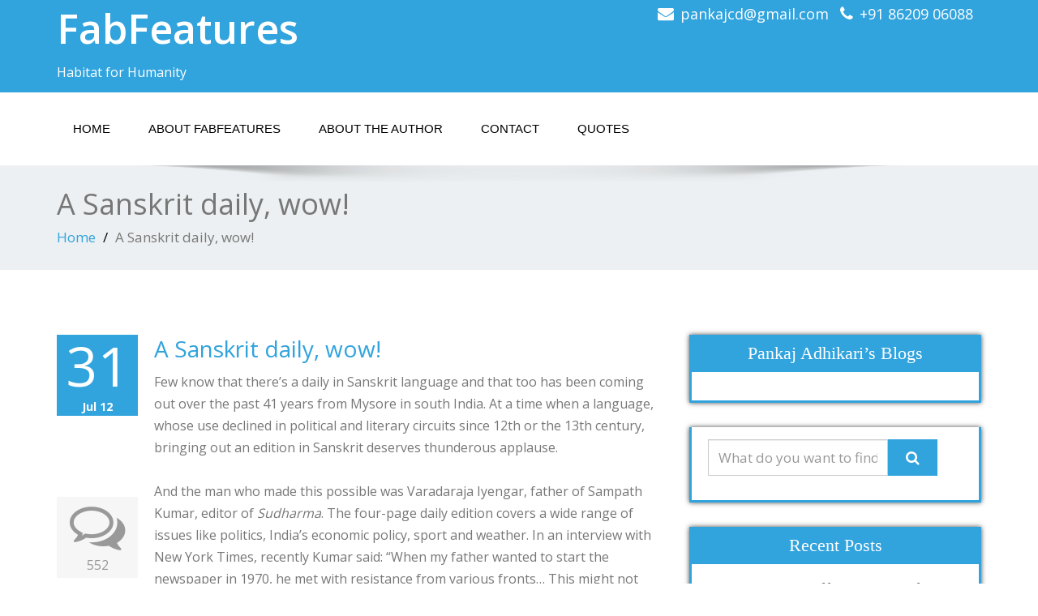

--- FILE ---
content_type: text/html; charset=UTF-8
request_url: https://www.fabfeatures.com/sanskrit-daily
body_size: 10000
content:
<!DOCTYPE html>
 <!--[if lt IE 7]>
    <html class="no-js lt-ie9 lt-ie8 lt-ie7"> <![endif]-->
    <!--[if IE 7]>
    <html class="no-js lt-ie9 lt-ie8"> <![endif]-->
    <!--[if IE 8]>
    <html class="no-js lt-ie9"> <![endif]-->
    <!--[if gt IE 8]><!-->
<html dir="ltr" lang="en" prefix="og: https://ogp.me/ns#"><!--<![endif]-->
<head>
	<meta http-equiv="X-UA-Compatible" content="IE=edge">
    <meta name="viewport" content="width=device-width, initial-scale=1.0">  
    <meta http-equiv="Content-Type" content="text/html" charset="UTF-8" />
	<meta name="generator" content="WordPress 6.8.3"/>
	
	<link rel="stylesheet" href="https://www.fabfeatures.com/wp-content/themes/enigma-premium/style.css" type="text/css" media="screen" />
			
		<style>img:is([sizes="auto" i], [sizes^="auto," i]) { contain-intrinsic-size: 3000px 1500px }</style>
	
		<!-- All in One SEO 4.8.9 - aioseo.com -->
		<title>A newspaper in Sanskrit</title>
	<meta name="description" content="Few know that a Sanskrit daily is being published over the past 41 years from India. At a time when a language, whose use declined since 12th century, bringing out a daily in Sanskrit deserves accolades." />
	<meta name="robots" content="max-image-preview:large" />
	<meta name="author" content="Pankaj Adhikari"/>
	<link rel="canonical" href="https://www.fabfeatures.com/sanskrit-daily" />
	<meta name="generator" content="All in One SEO (AIOSEO) 4.8.9" />

		<!-- Google tag (gtag.js) -->
<script async src="https://www.googletagmanager.com/gtag/js?id=G-BZPE1E5K94"></script>
<script>
  window.dataLayer = window.dataLayer || [];
  function gtag(){dataLayer.push(arguments);}
  gtag('js', new Date());

  gtag('config', 'G-BZPE1E5K94');
</script>
		<meta property="og:locale" content="en_US" />
		<meta property="og:site_name" content="FabFeatures | Habitat for Humanity" />
		<meta property="og:type" content="article" />
		<meta property="og:title" content="A newspaper in Sanskrit" />
		<meta property="og:description" content="Few know that a Sanskrit daily is being published over the past 41 years from India. At a time when a language, whose use declined since 12th century, bringing out a daily in Sanskrit deserves accolades." />
		<meta property="og:url" content="https://www.fabfeatures.com/sanskrit-daily" />
		<meta property="og:image" content="https://www.fabfeatures.com/wp-content/uploads/2023/02/IMG-20230115-WA0062.jpg" />
		<meta property="og:image:secure_url" content="https://www.fabfeatures.com/wp-content/uploads/2023/02/IMG-20230115-WA0062.jpg" />
		<meta property="og:image:width" content="590" />
		<meta property="og:image:height" content="1280" />
		<meta property="article:published_time" content="2012-07-31T15:35:32+00:00" />
		<meta property="article:modified_time" content="2012-08-19T15:30:31+00:00" />
		<script type="application/ld+json" class="aioseo-schema">
			{"@context":"https:\/\/schema.org","@graph":[{"@type":"Article","@id":"https:\/\/www.fabfeatures.com\/sanskrit-daily#article","name":"A newspaper in Sanskrit","headline":"A Sanskrit daily, wow!","author":{"@id":"https:\/\/www.fabfeatures.com\/author\/admin#author"},"publisher":{"@id":"https:\/\/www.fabfeatures.com\/#person"},"datePublished":"2012-07-31T15:35:32+00:00","dateModified":"2012-08-19T15:30:31+00:00","inLanguage":"en","mainEntityOfPage":{"@id":"https:\/\/www.fabfeatures.com\/sanskrit-daily#webpage"},"isPartOf":{"@id":"https:\/\/www.fabfeatures.com\/sanskrit-daily#webpage"},"articleSection":"Uncategorized"},{"@type":"BreadcrumbList","@id":"https:\/\/www.fabfeatures.com\/sanskrit-daily#breadcrumblist","itemListElement":[{"@type":"ListItem","@id":"https:\/\/www.fabfeatures.com#listItem","position":1,"name":"Home","item":"https:\/\/www.fabfeatures.com","nextItem":{"@type":"ListItem","@id":"https:\/\/www.fabfeatures.com\/category\/uncategorized#listItem","name":"Uncategorized"}},{"@type":"ListItem","@id":"https:\/\/www.fabfeatures.com\/category\/uncategorized#listItem","position":2,"name":"Uncategorized","item":"https:\/\/www.fabfeatures.com\/category\/uncategorized","nextItem":{"@type":"ListItem","@id":"https:\/\/www.fabfeatures.com\/sanskrit-daily#listItem","name":"A Sanskrit daily, wow!"},"previousItem":{"@type":"ListItem","@id":"https:\/\/www.fabfeatures.com#listItem","name":"Home"}},{"@type":"ListItem","@id":"https:\/\/www.fabfeatures.com\/sanskrit-daily#listItem","position":3,"name":"A Sanskrit daily, wow!","previousItem":{"@type":"ListItem","@id":"https:\/\/www.fabfeatures.com\/category\/uncategorized#listItem","name":"Uncategorized"}}]},{"@type":"Person","@id":"https:\/\/www.fabfeatures.com\/#person","name":"Pankaj Adhikari"},{"@type":"Person","@id":"https:\/\/www.fabfeatures.com\/author\/admin#author","url":"https:\/\/www.fabfeatures.com\/author\/admin","name":"Pankaj Adhikari"},{"@type":"WebPage","@id":"https:\/\/www.fabfeatures.com\/sanskrit-daily#webpage","url":"https:\/\/www.fabfeatures.com\/sanskrit-daily","name":"A newspaper in Sanskrit","description":"Few know that a Sanskrit daily is being published over the past 41 years from India. At a time when a language, whose use declined since 12th century, bringing out a daily in Sanskrit deserves accolades.","inLanguage":"en","isPartOf":{"@id":"https:\/\/www.fabfeatures.com\/#website"},"breadcrumb":{"@id":"https:\/\/www.fabfeatures.com\/sanskrit-daily#breadcrumblist"},"author":{"@id":"https:\/\/www.fabfeatures.com\/author\/admin#author"},"creator":{"@id":"https:\/\/www.fabfeatures.com\/author\/admin#author"},"datePublished":"2012-07-31T15:35:32+00:00","dateModified":"2012-08-19T15:30:31+00:00"},{"@type":"WebSite","@id":"https:\/\/www.fabfeatures.com\/#website","url":"https:\/\/www.fabfeatures.com\/","name":"FabFeatures","description":"Habitat for Humanity","inLanguage":"en","publisher":{"@id":"https:\/\/www.fabfeatures.com\/#person"}}]}
		</script>
		<!-- All in One SEO -->

<link rel='dns-prefetch' href='//maxcdn.bootstrapcdn.com' />
<link rel='dns-prefetch' href='//fonts.googleapis.com' />
<link rel="alternate" type="application/rss+xml" title="FabFeatures &raquo; Feed" href="https://www.fabfeatures.com/feed" />
<link rel="alternate" type="application/rss+xml" title="FabFeatures &raquo; Comments Feed" href="https://www.fabfeatures.com/comments/feed" />
<link rel="alternate" type="application/rss+xml" title="FabFeatures &raquo; A Sanskrit daily, wow! Comments Feed" href="https://www.fabfeatures.com/sanskrit-daily/feed" />
<script type="text/javascript">
/* <![CDATA[ */
window._wpemojiSettings = {"baseUrl":"https:\/\/s.w.org\/images\/core\/emoji\/16.0.1\/72x72\/","ext":".png","svgUrl":"https:\/\/s.w.org\/images\/core\/emoji\/16.0.1\/svg\/","svgExt":".svg","source":{"concatemoji":"https:\/\/www.fabfeatures.com\/wp-includes\/js\/wp-emoji-release.min.js?ver=6.8.3"}};
/*! This file is auto-generated */
!function(s,n){var o,i,e;function c(e){try{var t={supportTests:e,timestamp:(new Date).valueOf()};sessionStorage.setItem(o,JSON.stringify(t))}catch(e){}}function p(e,t,n){e.clearRect(0,0,e.canvas.width,e.canvas.height),e.fillText(t,0,0);var t=new Uint32Array(e.getImageData(0,0,e.canvas.width,e.canvas.height).data),a=(e.clearRect(0,0,e.canvas.width,e.canvas.height),e.fillText(n,0,0),new Uint32Array(e.getImageData(0,0,e.canvas.width,e.canvas.height).data));return t.every(function(e,t){return e===a[t]})}function u(e,t){e.clearRect(0,0,e.canvas.width,e.canvas.height),e.fillText(t,0,0);for(var n=e.getImageData(16,16,1,1),a=0;a<n.data.length;a++)if(0!==n.data[a])return!1;return!0}function f(e,t,n,a){switch(t){case"flag":return n(e,"\ud83c\udff3\ufe0f\u200d\u26a7\ufe0f","\ud83c\udff3\ufe0f\u200b\u26a7\ufe0f")?!1:!n(e,"\ud83c\udde8\ud83c\uddf6","\ud83c\udde8\u200b\ud83c\uddf6")&&!n(e,"\ud83c\udff4\udb40\udc67\udb40\udc62\udb40\udc65\udb40\udc6e\udb40\udc67\udb40\udc7f","\ud83c\udff4\u200b\udb40\udc67\u200b\udb40\udc62\u200b\udb40\udc65\u200b\udb40\udc6e\u200b\udb40\udc67\u200b\udb40\udc7f");case"emoji":return!a(e,"\ud83e\udedf")}return!1}function g(e,t,n,a){var r="undefined"!=typeof WorkerGlobalScope&&self instanceof WorkerGlobalScope?new OffscreenCanvas(300,150):s.createElement("canvas"),o=r.getContext("2d",{willReadFrequently:!0}),i=(o.textBaseline="top",o.font="600 32px Arial",{});return e.forEach(function(e){i[e]=t(o,e,n,a)}),i}function t(e){var t=s.createElement("script");t.src=e,t.defer=!0,s.head.appendChild(t)}"undefined"!=typeof Promise&&(o="wpEmojiSettingsSupports",i=["flag","emoji"],n.supports={everything:!0,everythingExceptFlag:!0},e=new Promise(function(e){s.addEventListener("DOMContentLoaded",e,{once:!0})}),new Promise(function(t){var n=function(){try{var e=JSON.parse(sessionStorage.getItem(o));if("object"==typeof e&&"number"==typeof e.timestamp&&(new Date).valueOf()<e.timestamp+604800&&"object"==typeof e.supportTests)return e.supportTests}catch(e){}return null}();if(!n){if("undefined"!=typeof Worker&&"undefined"!=typeof OffscreenCanvas&&"undefined"!=typeof URL&&URL.createObjectURL&&"undefined"!=typeof Blob)try{var e="postMessage("+g.toString()+"("+[JSON.stringify(i),f.toString(),p.toString(),u.toString()].join(",")+"));",a=new Blob([e],{type:"text/javascript"}),r=new Worker(URL.createObjectURL(a),{name:"wpTestEmojiSupports"});return void(r.onmessage=function(e){c(n=e.data),r.terminate(),t(n)})}catch(e){}c(n=g(i,f,p,u))}t(n)}).then(function(e){for(var t in e)n.supports[t]=e[t],n.supports.everything=n.supports.everything&&n.supports[t],"flag"!==t&&(n.supports.everythingExceptFlag=n.supports.everythingExceptFlag&&n.supports[t]);n.supports.everythingExceptFlag=n.supports.everythingExceptFlag&&!n.supports.flag,n.DOMReady=!1,n.readyCallback=function(){n.DOMReady=!0}}).then(function(){return e}).then(function(){var e;n.supports.everything||(n.readyCallback(),(e=n.source||{}).concatemoji?t(e.concatemoji):e.wpemoji&&e.twemoji&&(t(e.twemoji),t(e.wpemoji)))}))}((window,document),window._wpemojiSettings);
/* ]]> */
</script>
<style id='wp-emoji-styles-inline-css' type='text/css'>

	img.wp-smiley, img.emoji {
		display: inline !important;
		border: none !important;
		box-shadow: none !important;
		height: 1em !important;
		width: 1em !important;
		margin: 0 0.07em !important;
		vertical-align: -0.1em !important;
		background: none !important;
		padding: 0 !important;
	}
</style>
<link rel='stylesheet' id='wp-block-library-css' href='https://www.fabfeatures.com/wp-includes/css/dist/block-library/style.min.css?ver=6.8.3' type='text/css' media='all' />
<style id='classic-theme-styles-inline-css' type='text/css'>
/*! This file is auto-generated */
.wp-block-button__link{color:#fff;background-color:#32373c;border-radius:9999px;box-shadow:none;text-decoration:none;padding:calc(.667em + 2px) calc(1.333em + 2px);font-size:1.125em}.wp-block-file__button{background:#32373c;color:#fff;text-decoration:none}
</style>
<style id='global-styles-inline-css' type='text/css'>
:root{--wp--preset--aspect-ratio--square: 1;--wp--preset--aspect-ratio--4-3: 4/3;--wp--preset--aspect-ratio--3-4: 3/4;--wp--preset--aspect-ratio--3-2: 3/2;--wp--preset--aspect-ratio--2-3: 2/3;--wp--preset--aspect-ratio--16-9: 16/9;--wp--preset--aspect-ratio--9-16: 9/16;--wp--preset--color--black: #000000;--wp--preset--color--cyan-bluish-gray: #abb8c3;--wp--preset--color--white: #ffffff;--wp--preset--color--pale-pink: #f78da7;--wp--preset--color--vivid-red: #cf2e2e;--wp--preset--color--luminous-vivid-orange: #ff6900;--wp--preset--color--luminous-vivid-amber: #fcb900;--wp--preset--color--light-green-cyan: #7bdcb5;--wp--preset--color--vivid-green-cyan: #00d084;--wp--preset--color--pale-cyan-blue: #8ed1fc;--wp--preset--color--vivid-cyan-blue: #0693e3;--wp--preset--color--vivid-purple: #9b51e0;--wp--preset--gradient--vivid-cyan-blue-to-vivid-purple: linear-gradient(135deg,rgba(6,147,227,1) 0%,rgb(155,81,224) 100%);--wp--preset--gradient--light-green-cyan-to-vivid-green-cyan: linear-gradient(135deg,rgb(122,220,180) 0%,rgb(0,208,130) 100%);--wp--preset--gradient--luminous-vivid-amber-to-luminous-vivid-orange: linear-gradient(135deg,rgba(252,185,0,1) 0%,rgba(255,105,0,1) 100%);--wp--preset--gradient--luminous-vivid-orange-to-vivid-red: linear-gradient(135deg,rgba(255,105,0,1) 0%,rgb(207,46,46) 100%);--wp--preset--gradient--very-light-gray-to-cyan-bluish-gray: linear-gradient(135deg,rgb(238,238,238) 0%,rgb(169,184,195) 100%);--wp--preset--gradient--cool-to-warm-spectrum: linear-gradient(135deg,rgb(74,234,220) 0%,rgb(151,120,209) 20%,rgb(207,42,186) 40%,rgb(238,44,130) 60%,rgb(251,105,98) 80%,rgb(254,248,76) 100%);--wp--preset--gradient--blush-light-purple: linear-gradient(135deg,rgb(255,206,236) 0%,rgb(152,150,240) 100%);--wp--preset--gradient--blush-bordeaux: linear-gradient(135deg,rgb(254,205,165) 0%,rgb(254,45,45) 50%,rgb(107,0,62) 100%);--wp--preset--gradient--luminous-dusk: linear-gradient(135deg,rgb(255,203,112) 0%,rgb(199,81,192) 50%,rgb(65,88,208) 100%);--wp--preset--gradient--pale-ocean: linear-gradient(135deg,rgb(255,245,203) 0%,rgb(182,227,212) 50%,rgb(51,167,181) 100%);--wp--preset--gradient--electric-grass: linear-gradient(135deg,rgb(202,248,128) 0%,rgb(113,206,126) 100%);--wp--preset--gradient--midnight: linear-gradient(135deg,rgb(2,3,129) 0%,rgb(40,116,252) 100%);--wp--preset--font-size--small: 13px;--wp--preset--font-size--medium: 20px;--wp--preset--font-size--large: 36px;--wp--preset--font-size--x-large: 42px;--wp--preset--spacing--20: 0.44rem;--wp--preset--spacing--30: 0.67rem;--wp--preset--spacing--40: 1rem;--wp--preset--spacing--50: 1.5rem;--wp--preset--spacing--60: 2.25rem;--wp--preset--spacing--70: 3.38rem;--wp--preset--spacing--80: 5.06rem;--wp--preset--shadow--natural: 6px 6px 9px rgba(0, 0, 0, 0.2);--wp--preset--shadow--deep: 12px 12px 50px rgba(0, 0, 0, 0.4);--wp--preset--shadow--sharp: 6px 6px 0px rgba(0, 0, 0, 0.2);--wp--preset--shadow--outlined: 6px 6px 0px -3px rgba(255, 255, 255, 1), 6px 6px rgba(0, 0, 0, 1);--wp--preset--shadow--crisp: 6px 6px 0px rgba(0, 0, 0, 1);}:where(.is-layout-flex){gap: 0.5em;}:where(.is-layout-grid){gap: 0.5em;}body .is-layout-flex{display: flex;}.is-layout-flex{flex-wrap: wrap;align-items: center;}.is-layout-flex > :is(*, div){margin: 0;}body .is-layout-grid{display: grid;}.is-layout-grid > :is(*, div){margin: 0;}:where(.wp-block-columns.is-layout-flex){gap: 2em;}:where(.wp-block-columns.is-layout-grid){gap: 2em;}:where(.wp-block-post-template.is-layout-flex){gap: 1.25em;}:where(.wp-block-post-template.is-layout-grid){gap: 1.25em;}.has-black-color{color: var(--wp--preset--color--black) !important;}.has-cyan-bluish-gray-color{color: var(--wp--preset--color--cyan-bluish-gray) !important;}.has-white-color{color: var(--wp--preset--color--white) !important;}.has-pale-pink-color{color: var(--wp--preset--color--pale-pink) !important;}.has-vivid-red-color{color: var(--wp--preset--color--vivid-red) !important;}.has-luminous-vivid-orange-color{color: var(--wp--preset--color--luminous-vivid-orange) !important;}.has-luminous-vivid-amber-color{color: var(--wp--preset--color--luminous-vivid-amber) !important;}.has-light-green-cyan-color{color: var(--wp--preset--color--light-green-cyan) !important;}.has-vivid-green-cyan-color{color: var(--wp--preset--color--vivid-green-cyan) !important;}.has-pale-cyan-blue-color{color: var(--wp--preset--color--pale-cyan-blue) !important;}.has-vivid-cyan-blue-color{color: var(--wp--preset--color--vivid-cyan-blue) !important;}.has-vivid-purple-color{color: var(--wp--preset--color--vivid-purple) !important;}.has-black-background-color{background-color: var(--wp--preset--color--black) !important;}.has-cyan-bluish-gray-background-color{background-color: var(--wp--preset--color--cyan-bluish-gray) !important;}.has-white-background-color{background-color: var(--wp--preset--color--white) !important;}.has-pale-pink-background-color{background-color: var(--wp--preset--color--pale-pink) !important;}.has-vivid-red-background-color{background-color: var(--wp--preset--color--vivid-red) !important;}.has-luminous-vivid-orange-background-color{background-color: var(--wp--preset--color--luminous-vivid-orange) !important;}.has-luminous-vivid-amber-background-color{background-color: var(--wp--preset--color--luminous-vivid-amber) !important;}.has-light-green-cyan-background-color{background-color: var(--wp--preset--color--light-green-cyan) !important;}.has-vivid-green-cyan-background-color{background-color: var(--wp--preset--color--vivid-green-cyan) !important;}.has-pale-cyan-blue-background-color{background-color: var(--wp--preset--color--pale-cyan-blue) !important;}.has-vivid-cyan-blue-background-color{background-color: var(--wp--preset--color--vivid-cyan-blue) !important;}.has-vivid-purple-background-color{background-color: var(--wp--preset--color--vivid-purple) !important;}.has-black-border-color{border-color: var(--wp--preset--color--black) !important;}.has-cyan-bluish-gray-border-color{border-color: var(--wp--preset--color--cyan-bluish-gray) !important;}.has-white-border-color{border-color: var(--wp--preset--color--white) !important;}.has-pale-pink-border-color{border-color: var(--wp--preset--color--pale-pink) !important;}.has-vivid-red-border-color{border-color: var(--wp--preset--color--vivid-red) !important;}.has-luminous-vivid-orange-border-color{border-color: var(--wp--preset--color--luminous-vivid-orange) !important;}.has-luminous-vivid-amber-border-color{border-color: var(--wp--preset--color--luminous-vivid-amber) !important;}.has-light-green-cyan-border-color{border-color: var(--wp--preset--color--light-green-cyan) !important;}.has-vivid-green-cyan-border-color{border-color: var(--wp--preset--color--vivid-green-cyan) !important;}.has-pale-cyan-blue-border-color{border-color: var(--wp--preset--color--pale-cyan-blue) !important;}.has-vivid-cyan-blue-border-color{border-color: var(--wp--preset--color--vivid-cyan-blue) !important;}.has-vivid-purple-border-color{border-color: var(--wp--preset--color--vivid-purple) !important;}.has-vivid-cyan-blue-to-vivid-purple-gradient-background{background: var(--wp--preset--gradient--vivid-cyan-blue-to-vivid-purple) !important;}.has-light-green-cyan-to-vivid-green-cyan-gradient-background{background: var(--wp--preset--gradient--light-green-cyan-to-vivid-green-cyan) !important;}.has-luminous-vivid-amber-to-luminous-vivid-orange-gradient-background{background: var(--wp--preset--gradient--luminous-vivid-amber-to-luminous-vivid-orange) !important;}.has-luminous-vivid-orange-to-vivid-red-gradient-background{background: var(--wp--preset--gradient--luminous-vivid-orange-to-vivid-red) !important;}.has-very-light-gray-to-cyan-bluish-gray-gradient-background{background: var(--wp--preset--gradient--very-light-gray-to-cyan-bluish-gray) !important;}.has-cool-to-warm-spectrum-gradient-background{background: var(--wp--preset--gradient--cool-to-warm-spectrum) !important;}.has-blush-light-purple-gradient-background{background: var(--wp--preset--gradient--blush-light-purple) !important;}.has-blush-bordeaux-gradient-background{background: var(--wp--preset--gradient--blush-bordeaux) !important;}.has-luminous-dusk-gradient-background{background: var(--wp--preset--gradient--luminous-dusk) !important;}.has-pale-ocean-gradient-background{background: var(--wp--preset--gradient--pale-ocean) !important;}.has-electric-grass-gradient-background{background: var(--wp--preset--gradient--electric-grass) !important;}.has-midnight-gradient-background{background: var(--wp--preset--gradient--midnight) !important;}.has-small-font-size{font-size: var(--wp--preset--font-size--small) !important;}.has-medium-font-size{font-size: var(--wp--preset--font-size--medium) !important;}.has-large-font-size{font-size: var(--wp--preset--font-size--large) !important;}.has-x-large-font-size{font-size: var(--wp--preset--font-size--x-large) !important;}
:where(.wp-block-post-template.is-layout-flex){gap: 1.25em;}:where(.wp-block-post-template.is-layout-grid){gap: 1.25em;}
:where(.wp-block-columns.is-layout-flex){gap: 2em;}:where(.wp-block-columns.is-layout-grid){gap: 2em;}
:root :where(.wp-block-pullquote){font-size: 1.5em;line-height: 1.6;}
</style>
<link rel='stylesheet' id='bootstrap-css' href='https://www.fabfeatures.com/wp-content/themes/enigma-premium/css/bootstrap.css?ver=6.8.3' type='text/css' media='all' />
<link rel='stylesheet' id='color-css-css' href='https://www.fabfeatures.com/wp-content/themes/enigma-premium/css/default.css?ver=6.8.3' type='text/css' media='all' />
<link rel='stylesheet' id='enigma-theme-css' href='https://www.fabfeatures.com/wp-content/themes/enigma-premium/css/enigma-theme.css?ver=6.8.3' type='text/css' media='all' />
<link rel='stylesheet' id='layout-responsive-css' href='https://www.fabfeatures.com/wp-content/themes/enigma-premium/css/switcher/layout-responsive.css?ver=6.8.3' type='text/css' media='all' />
<link rel='stylesheet' id='media-responsive-css' href='https://www.fabfeatures.com/wp-content/themes/enigma-premium/css/media-responsive.css?ver=6.8.3' type='text/css' media='all' />
<link rel='stylesheet' id='animations-css' href='https://www.fabfeatures.com/wp-content/themes/enigma-premium/css/animations.css?ver=6.8.3' type='text/css' media='all' />
<link rel='stylesheet' id='theme-animtae-css' href='https://www.fabfeatures.com/wp-content/themes/enigma-premium/css/theme-animtae.css?ver=6.8.3' type='text/css' media='all' />
<link rel='stylesheet' id='font-awesome-css' href='//maxcdn.bootstrapcdn.com/font-awesome/4.2.0/css/font-awesome.min.css?ver=6.8.3' type='text/css' media='all' />
<link rel='stylesheet' id='OpenSansRegular-css' href='//fonts.googleapis.com/css?family=Open+Sans&#038;ver=6.8.3' type='text/css' media='all' />
<link rel='stylesheet' id='OpenSansBold-css' href='//fonts.googleapis.com/css?family=Open+Sans%3A700&#038;ver=6.8.3' type='text/css' media='all' />
<link rel='stylesheet' id='OpenSansSemiBold-css' href='//fonts.googleapis.com/css?family=Open+Sans%3A600&#038;ver=6.8.3' type='text/css' media='all' />
<link rel='stylesheet' id='RobotoRegular-css' href='//fonts.googleapis.com/css?family=Roboto&#038;ver=6.8.3' type='text/css' media='all' />
<link rel='stylesheet' id='RobotoBold-css' href='//fonts.googleapis.com/css?family=Roboto%3A700&#038;ver=6.8.3' type='text/css' media='all' />
<link rel='stylesheet' id='RalewaySemiBold-css' href='//fonts.googleapis.com/css?family=Raleway%3A600&#038;ver=6.8.3' type='text/css' media='all' />
<link rel='stylesheet' id='Courgette-css' href='//fonts.googleapis.com/css?family=Courgette&#038;ver=6.8.3' type='text/css' media='all' />
<link rel='stylesheet' id='photobox-css' href='https://www.fabfeatures.com/wp-content/themes/enigma-premium/photobox/photobox.css?ver=6.8.3' type='text/css' media='all' />
<script type="text/javascript" src="https://www.fabfeatures.com/wp-includes/js/jquery/jquery.min.js?ver=3.7.1" id="jquery-core-js"></script>
<script type="text/javascript" src="https://www.fabfeatures.com/wp-includes/js/jquery/jquery-migrate.min.js?ver=3.4.1" id="jquery-migrate-js"></script>
<script type="text/javascript" src="https://www.fabfeatures.com/wp-content/themes/enigma-premium/js/menu.js?ver=6.8.3" id="menu-js"></script>
<script type="text/javascript" src="https://www.fabfeatures.com/wp-content/themes/enigma-premium/js/bootstrap.min.js?ver=6.8.3" id="bootstrap-min-js-js"></script>
<script type="text/javascript" src="https://www.fabfeatures.com/wp-content/themes/enigma-premium/js/enigma_theme_script.js?ver=6.8.3" id="enigma-theme-script-js"></script>
<script type="text/javascript" src="https://www.fabfeatures.com/wp-content/themes/enigma-premium/js/carouFredSel-6.2.1/jquery.carouFredSel-6.2.1.js?ver=6.8.3" id="jquery.carouFredSel-js"></script>
<script type="text/javascript" src="https://www.fabfeatures.com/wp-content/themes/enigma-premium/photobox/jquery.photobox.js?ver=6.8.3" id="photobox-js-js"></script>
<link rel="https://api.w.org/" href="https://www.fabfeatures.com/wp-json/" /><link rel="alternate" title="JSON" type="application/json" href="https://www.fabfeatures.com/wp-json/wp/v2/posts/323" /><link rel="EditURI" type="application/rsd+xml" title="RSD" href="https://www.fabfeatures.com/xmlrpc.php?rsd" />
<meta name="generator" content="WordPress 6.8.3" />
<link rel='shortlink' href='https://www.fabfeatures.com/?p=323' />
<link rel="alternate" title="oEmbed (JSON)" type="application/json+oembed" href="https://www.fabfeatures.com/wp-json/oembed/1.0/embed?url=https%3A%2F%2Fwww.fabfeatures.com%2Fsanskrit-daily" />
<link rel="alternate" title="oEmbed (XML)" type="text/xml+oembed" href="https://www.fabfeatures.com/wp-json/oembed/1.0/embed?url=https%3A%2F%2Fwww.fabfeatures.com%2Fsanskrit-daily&#038;format=xml" />
</head>
<body class="wp-singular post-template-default single single-post postid-323 single-format-standard wp-theme-enigma-premium wide" style='background-image: url("https://www.fabfeatures.com/wp-content/themes/enigma-premium/images/bg-patterns/bg_img1.png");'>
<div id="wrapper"  >
	<!-- Header Section -->
	<div class="header_section" >
		<div class="container" >
			<!-- Logo & Contact Info -->
			<div class="row ">
				<div class="col-md-6 col-sm-12">					
					<div claSS="logo">						
						<a href="https://www.fabfeatures.com/" title="FabFeatures" rel="home">
						FabFeatures						</a>
						<p>Habitat for Humanity</p>
					</div>
				</div>				
				<div class="col-md-6 col-sm-12">					
					<ul class="head-contact-info">
											<li><i class="fa fa-envelope"></i>pankajcd@gmail.com</li>
											<li><i class="fa fa-phone"></i>+91 86209 06088</li>
											</ul>					
									</div>				
			</div>
			<!-- /Logo & Contact Info -->
		</div>	
	</div>	
	<!-- /Header Section -->
	<!-- Navigation  menus -->
	<div class="navigation_menu "  data-spy="affix" data-offset-top="95" id="enigma_nav_top">
		<span id="header_shadow"></span>
		<div class="container navbar-container" >
			<nav class="navbar navbar-default " role="navigation">
				<div class="navbar-header">
					<button type="button" class="navbar-toggle" data-toggle="collapse" data-target="#menu">
					  <span class="sr-only">Toggle navigation</span>					 
					  <span class="icon-bar"></span>
					  <span class="icon-bar"></span>
					  <span class="icon-bar"></span>
					</button>
				</div>
				<div id="menu" class="collapse navbar-collapse ">	
				<div class=""><ul class="nav navbar-nav"><li ><a href="https://www.fabfeatures.com/" title="Home">Home</a></li><li class="page_item page-item-9"><a href="https://www.fabfeatures.com/about-fabfeatures">About Fabfeatures</a></li><li class="page_item page-item-2"><a href="https://www.fabfeatures.com/pankaj-adhikari-profile">About the Author</a></li><li class="page_item page-item-7"><a href="https://www.fabfeatures.com/contact-pankaj-adhikari">Contact</a></li><li class="page_item page-item-2081"><a href="https://www.fabfeatures.com/quotes">Quotes</a></li></ul></div>
				
				</div>		
			</nav>
		</div>
	</div>
	<!-- /Navigation  menus --><div class="enigma_header_breadcrum_title">	
	<div class="container">
		<div class="row">
			<div class="col-md-12">
				<h1>A Sanskrit daily, wow!</h1>
				<!-- BreadCrumb -->
                <ul class="breadcrumb"><li><a href="https://www.fabfeatures.com">Home</a></li> <li>A Sanskrit daily, wow!</li></ul>                <!-- BreadCrumb -->
			</div>
		</div>
	</div>	
</div><div class="container">	
	<div class="row enigma_blog_wrapper">
	<div class="col-md-8">	
				
		<div id="post-323" class="enigma_blog_full post-323 post type-post status-publish format-standard hentry category-uncategorized" >
		<ul class=blog-date-left>
		<li class="enigma_post_date"><span class="date">31</span><h6>Jul  12</h6></li>
		<li class="enigma_post_author"></li>
		<li class="enigma_blog_comment"><i class="fa fa-comments-o"></i><h6><a href="https://www.fabfeatures.com/sanskrit-daily#comments">552</a></h6></li>
	</ul>
	<div class="post-content-wrap">
				<div class="enigma_fuul_blog_detail_padding">
		<h2><a href="https://www.fabfeatures.com/sanskrit-daily">A Sanskrit daily, wow!</a></h2>
				<p>Few know that there’s a daily in Sanskrit language and that too has been coming out over the past 41 years from Mysore in south India. At a time when a language, whose use declined in political and literary circuits since 12th or the 13th century, bringing out an edition in Sanskrit deserves thunderous applause.<br />
<span id="more-323"></span><br />
And the man who made this possible was Varadaraja Iyengar, father of Sampath Kumar, editor of <em>Sudharma</em>. The four-page daily edition covers a wide range of issues like politics, India’s economic policy, sport and weather. In an interview with New York Times, recently Kumar said: “When my father wanted to start the newspaper in 1970, he met with resistance from various fronts…  This might not pay, but it is something I have devoted my life to.” In a materialistic and consumer-driven age, where nothing else matters except money, such is his unwavering commitment and dogged devotion.<br />
Wow!<br />
Who reads Sanskrit these days? “Well, we bring out 2,000 copies a day, which go to Sanskrit scholars and students across India and abroad,” says Kumar.<br />
Iyengar, who died in 1990, believed that Sanskrit was dying because it failed to adapt to the changing times. Kumar and his editorial team have adapted the language to express the ideas of modern India: what is happening in the elections, change of governments etc. New words to express new ideas like train, bus, police and democracy have been introduced.<br />
Kumar takes around five hours a day to edit the paper. He also translates news from other newspapers and tries to source articles from Sanskrit scholars from across the world. His wife Jayalakshmi, who was a student of Sanskrit, is the only other permanent staff.<br />
The newspaper barely breaks even on most days, with revenue coming mainly from subscribers — Indian subscribers pay Rs 400 ($7.20) a year, while overseas subscribers pay $50 and donations, given largely by Sanskrit scholars. Sometimes the paper is solely funded by the Kumars, who bring out the paper from the basement of their home in Mysore.<br />
The paper has begun a free online edition that can be accessed without a registration. (http://sudharma.epapertoday.com/)<br />
Like Greek and Latin, Sanskrit belongs to the category of oldest language. It is an essential tool for anyone who wishes to understand India’s rich and varied history.<br />
The Kumars deserve kudos for carrying out this awesome task.</p>
			
		</div>
	</div>
</div>			
<div class="push-right">
<hr class="blog-sep header-sep">
</div>	         	</div>
	<div class="col-md-4 enigma-sidebar">
	<div class="enigma_sidebar_widget"><div class="enigma_sidebar_widget_title"><h2>Pankaj Adhikari&#8217;s Blogs</h2></div>			<div class="textwidget"></div>
		</div><div class="enigma_sidebar_widget"><div class="input-group">
	 <form method="post" id="searchform" action="https://www.fabfeatures.com/"> 	
		<input type="text" class="form-control"  name="s" id="s" placeholder="What do you want to find?" />
		<span class="input-group-btn">
		<button class="btn btn-search" type="submit"><i class="fa fa-search"></i></button>
		</span>
	 </form> 
</div></div>
		<div class="enigma_sidebar_widget">
		<div class="enigma_sidebar_widget_title"><h2>Recent Posts</h2></div>
		<ul>
											<li>
					<a href="https://www.fabfeatures.com/trumps-tariffs-trigger-a-shift-toward-multipolar-world">Trump’s tariffs trigger a shift toward multipolar world</a>
									</li>
											<li>
					<a href="https://www.fabfeatures.com/when-will-israel-stop-killing-journalists">Stop killing journalists, Mr Netanyahu</a>
									</li>
											<li>
					<a href="https://www.fabfeatures.com/jfks-profiles-in-courage-time-for-all-americans-to-re-read-the-book">JFK’s &#8216;Profiles in Courage&#8217;: Time for all Americans to re-read the book</a>
									</li>
											<li>
					<a href="https://www.fabfeatures.com/the-good-samaritan">The Good Samaritan</a>
									</li>
											<li>
					<a href="https://www.fabfeatures.com/trumps-second-innings-beginning-of-a-devastating-impact-on-planet-and-people">Trump’s second innings: Beginning of a devastating impact on planet and people</a>
									</li>
					</ul>

		</div><div class="enigma_sidebar_widget"><div class="enigma_sidebar_widget_title"><h2>Archives</h2></div>
			<ul>
					<li><a href='https://www.fabfeatures.com/2025/09'>September 2025</a></li>
	<li><a href='https://www.fabfeatures.com/2025/08'>August 2025</a></li>
	<li><a href='https://www.fabfeatures.com/2025/07'>July 2025</a></li>
	<li><a href='https://www.fabfeatures.com/2025/01'>January 2025</a></li>
	<li><a href='https://www.fabfeatures.com/2024/11'>November 2024</a></li>
	<li><a href='https://www.fabfeatures.com/2024/07'>July 2024</a></li>
	<li><a href='https://www.fabfeatures.com/2023/08'>August 2023</a></li>
	<li><a href='https://www.fabfeatures.com/2023/06'>June 2023</a></li>
	<li><a href='https://www.fabfeatures.com/2023/05'>May 2023</a></li>
	<li><a href='https://www.fabfeatures.com/2023/04'>April 2023</a></li>
	<li><a href='https://www.fabfeatures.com/2023/03'>March 2023</a></li>
	<li><a href='https://www.fabfeatures.com/2023/02'>February 2023</a></li>
	<li><a href='https://www.fabfeatures.com/2023/01'>January 2023</a></li>
	<li><a href='https://www.fabfeatures.com/2022/12'>December 2022</a></li>
	<li><a href='https://www.fabfeatures.com/2022/11'>November 2022</a></li>
	<li><a href='https://www.fabfeatures.com/2022/10'>October 2022</a></li>
	<li><a href='https://www.fabfeatures.com/2022/08'>August 2022</a></li>
	<li><a href='https://www.fabfeatures.com/2021/07'>July 2021</a></li>
	<li><a href='https://www.fabfeatures.com/2020/08'>August 2020</a></li>
	<li><a href='https://www.fabfeatures.com/2020/05'>May 2020</a></li>
	<li><a href='https://www.fabfeatures.com/2020/04'>April 2020</a></li>
	<li><a href='https://www.fabfeatures.com/2019/04'>April 2019</a></li>
	<li><a href='https://www.fabfeatures.com/2019/02'>February 2019</a></li>
	<li><a href='https://www.fabfeatures.com/2019/01'>January 2019</a></li>
	<li><a href='https://www.fabfeatures.com/2018/12'>December 2018</a></li>
	<li><a href='https://www.fabfeatures.com/2018/11'>November 2018</a></li>
	<li><a href='https://www.fabfeatures.com/2018/09'>September 2018</a></li>
	<li><a href='https://www.fabfeatures.com/2018/07'>July 2018</a></li>
	<li><a href='https://www.fabfeatures.com/2018/06'>June 2018</a></li>
	<li><a href='https://www.fabfeatures.com/2018/03'>March 2018</a></li>
	<li><a href='https://www.fabfeatures.com/2017/12'>December 2017</a></li>
	<li><a href='https://www.fabfeatures.com/2017/11'>November 2017</a></li>
	<li><a href='https://www.fabfeatures.com/2017/10'>October 2017</a></li>
	<li><a href='https://www.fabfeatures.com/2017/09'>September 2017</a></li>
	<li><a href='https://www.fabfeatures.com/2017/07'>July 2017</a></li>
	<li><a href='https://www.fabfeatures.com/2017/05'>May 2017</a></li>
	<li><a href='https://www.fabfeatures.com/2017/04'>April 2017</a></li>
	<li><a href='https://www.fabfeatures.com/2017/03'>March 2017</a></li>
	<li><a href='https://www.fabfeatures.com/2016/11'>November 2016</a></li>
	<li><a href='https://www.fabfeatures.com/2016/09'>September 2016</a></li>
	<li><a href='https://www.fabfeatures.com/2016/05'>May 2016</a></li>
	<li><a href='https://www.fabfeatures.com/2016/04'>April 2016</a></li>
	<li><a href='https://www.fabfeatures.com/2016/03'>March 2016</a></li>
	<li><a href='https://www.fabfeatures.com/2016/02'>February 2016</a></li>
	<li><a href='https://www.fabfeatures.com/2016/01'>January 2016</a></li>
	<li><a href='https://www.fabfeatures.com/2015/12'>December 2015</a></li>
	<li><a href='https://www.fabfeatures.com/2015/11'>November 2015</a></li>
	<li><a href='https://www.fabfeatures.com/2015/10'>October 2015</a></li>
	<li><a href='https://www.fabfeatures.com/2015/09'>September 2015</a></li>
	<li><a href='https://www.fabfeatures.com/2015/08'>August 2015</a></li>
	<li><a href='https://www.fabfeatures.com/2015/07'>July 2015</a></li>
	<li><a href='https://www.fabfeatures.com/2015/06'>June 2015</a></li>
	<li><a href='https://www.fabfeatures.com/2015/04'>April 2015</a></li>
	<li><a href='https://www.fabfeatures.com/2015/03'>March 2015</a></li>
	<li><a href='https://www.fabfeatures.com/2015/02'>February 2015</a></li>
	<li><a href='https://www.fabfeatures.com/2015/01'>January 2015</a></li>
	<li><a href='https://www.fabfeatures.com/2014/12'>December 2014</a></li>
	<li><a href='https://www.fabfeatures.com/2014/11'>November 2014</a></li>
	<li><a href='https://www.fabfeatures.com/2014/10'>October 2014</a></li>
	<li><a href='https://www.fabfeatures.com/2014/09'>September 2014</a></li>
	<li><a href='https://www.fabfeatures.com/2014/08'>August 2014</a></li>
	<li><a href='https://www.fabfeatures.com/2014/07'>July 2014</a></li>
	<li><a href='https://www.fabfeatures.com/2014/02'>February 2014</a></li>
	<li><a href='https://www.fabfeatures.com/2013/09'>September 2013</a></li>
	<li><a href='https://www.fabfeatures.com/2013/07'>July 2013</a></li>
	<li><a href='https://www.fabfeatures.com/2013/06'>June 2013</a></li>
	<li><a href='https://www.fabfeatures.com/2013/05'>May 2013</a></li>
	<li><a href='https://www.fabfeatures.com/2013/01'>January 2013</a></li>
	<li><a href='https://www.fabfeatures.com/2012/12'>December 2012</a></li>
	<li><a href='https://www.fabfeatures.com/2012/11'>November 2012</a></li>
	<li><a href='https://www.fabfeatures.com/2012/10'>October 2012</a></li>
	<li><a href='https://www.fabfeatures.com/2012/09'>September 2012</a></li>
	<li><a href='https://www.fabfeatures.com/2012/08'>August 2012</a></li>
	<li><a href='https://www.fabfeatures.com/2012/07'>July 2012</a></li>
	<li><a href='https://www.fabfeatures.com/2012/06'>June 2012</a></li>
			</ul>

			</div><div class="enigma_sidebar_widget"><div class="enigma_sidebar_widget_title"><h2>Categories</h2></div>
			<ul>
					<li class="cat-item cat-item-20"><a href="https://www.fabfeatures.com/category/books">Books</a>
</li>
	<li class="cat-item cat-item-18"><a href="https://www.fabfeatures.com/category/creative-personality">creative personality</a>
</li>
	<li class="cat-item cat-item-19"><a href="https://www.fabfeatures.com/category/cultural-landmark">Cultural landmark</a>
</li>
	<li class="cat-item cat-item-14"><a href="https://www.fabfeatures.com/category/festivals">Festivals</a>
</li>
	<li class="cat-item cat-item-21"><a href="https://www.fabfeatures.com/category/foodrestaurant">Food/restaurant</a>
</li>
	<li class="cat-item cat-item-7"><a href="https://www.fabfeatures.com/category/great-journalist">Great journalist</a>
</li>
	<li class="cat-item cat-item-6"><a href="https://www.fabfeatures.com/category/interview-with-personalities">Interview with Personalities</a>
</li>
	<li class="cat-item cat-item-11"><a href="https://www.fabfeatures.com/category/literarycreative-personality">Literary/creative personality</a>
</li>
	<li class="cat-item cat-item-15"><a href="https://www.fabfeatures.com/category/media">Media</a>
</li>
	<li class="cat-item cat-item-5"><a href="https://www.fabfeatures.com/category/personalities">Personalities</a>
</li>
	<li class="cat-item cat-item-9"><a href="https://www.fabfeatures.com/category/personality">Personality</a>
</li>
	<li class="cat-item cat-item-12"><a href="https://www.fabfeatures.com/category/political-issues">Political issues</a>
</li>
	<li class="cat-item cat-item-143"><a href="https://www.fabfeatures.com/category/social-issue">social issue</a>
</li>
	<li class="cat-item cat-item-10"><a href="https://www.fabfeatures.com/category/social-worker">social worker</a>
</li>
	<li class="cat-item cat-item-13"><a href="https://www.fabfeatures.com/category/socialpolitical-issues">Social/Political issues</a>
</li>
	<li class="cat-item cat-item-23"><a href="https://www.fabfeatures.com/category/sport">sport</a>
</li>
	<li class="cat-item cat-item-8"><a href="https://www.fabfeatures.com/category/travel">Travel</a>
</li>
	<li class="cat-item cat-item-1"><a href="https://www.fabfeatures.com/category/uncategorized">Uncategorized</a>
</li>
	<li class="cat-item cat-item-17"><a href="https://www.fabfeatures.com/category/us-issues">US Issues</a>
</li>
			</ul>

			</div>			
		</div>	
	</div> <!-- row div end here -->	
</div><!-- container div end here -->
<!-- enigma Callout Section -->
<!-- enigma Callout Section -->
<div class="enigma_callout_area">
		<div class="container">
		<div class="row">
						<div class="col-md-9">
				<p><i class="fa fa-thumbs-up"></i>Thanks for stopping by.</p>
			</div>
						
						<div class="col-md-3">
				<a href="" class="enigma_callout_btn"  >MORE FEATURES </a>
			</div>
					</div>		
	</div>
	<div class="enigma_callout_shadow"></div>
</div>
<!-- /enigma Callout Section -->
<!-- Footer Widget Secton -->
<div class="enigma_footer_widget_area">	
	<div class="container">
		<div class="row">
		<div class="col-md-3 col-sm-6 enigma_footer_widget_column"><h3 class="enigma_footer_widget_title">Recent Posts<div id="" class="enigma-footer-separator"></div></h3>		
							
					
					<div class="media enigma_recent_widget_post">                     
							                        <div class="media-body">
							<h3><a href="https://www.fabfeatures.com/trumps-tariffs-trigger-a-shift-toward-multipolar-world"> Trump’s tariffs trigger a shift toward multipolar world</a></h3>
							<span class="enigma_recent_widget_post_date">September 15, 2025</span>
						</div>
					</div>
						
					<div class="media enigma_recent_widget_post">                     
							                        <div class="media-body">
							<h3><a href="https://www.fabfeatures.com/when-will-israel-stop-killing-journalists"> Stop killing journalists, Mr Netanyahu</a></h3>
							<span class="enigma_recent_widget_post_date">August 24, 2025</span>
						</div>
					</div>
						
					<div class="media enigma_recent_widget_post">                     
							                        <div class="media-body">
							<h3><a href="https://www.fabfeatures.com/jfks-profiles-in-courage-time-for-all-americans-to-re-read-the-book"> JFK’s &#8216;Profiles in Courage&#8217;: Time for all Americans to re-read the book</a></h3>
							<span class="enigma_recent_widget_post_date">August 12, 2025</span>
						</div>
					</div>
						
					<div class="media enigma_recent_widget_post">                     
							                        <div class="media-body">
							<h3><a href="https://www.fabfeatures.com/the-good-samaritan"> The Good Samaritan</a></h3>
							<span class="enigma_recent_widget_post_date">July 31, 2025</span>
						</div>
					</div>
											
		</div><div class="col-md-3 col-sm-6 enigma_footer_widget_column"><h3 class="enigma_footer_widget_title">Archives<div id="" class="enigma-footer-separator"></div></h3>		<label class="screen-reader-text" for="archives-dropdown-3">Archives</label>
		<select id="archives-dropdown-3" name="archive-dropdown">
			
			<option value="">Select Month</option>
				<option value='https://www.fabfeatures.com/2025/09'> September 2025 &nbsp;(1)</option>
	<option value='https://www.fabfeatures.com/2025/08'> August 2025 &nbsp;(2)</option>
	<option value='https://www.fabfeatures.com/2025/07'> July 2025 &nbsp;(1)</option>
	<option value='https://www.fabfeatures.com/2025/01'> January 2025 &nbsp;(1)</option>
	<option value='https://www.fabfeatures.com/2024/11'> November 2024 &nbsp;(1)</option>
	<option value='https://www.fabfeatures.com/2024/07'> July 2024 &nbsp;(3)</option>
	<option value='https://www.fabfeatures.com/2023/08'> August 2023 &nbsp;(1)</option>
	<option value='https://www.fabfeatures.com/2023/06'> June 2023 &nbsp;(2)</option>
	<option value='https://www.fabfeatures.com/2023/05'> May 2023 &nbsp;(3)</option>
	<option value='https://www.fabfeatures.com/2023/04'> April 2023 &nbsp;(2)</option>
	<option value='https://www.fabfeatures.com/2023/03'> March 2023 &nbsp;(1)</option>
	<option value='https://www.fabfeatures.com/2023/02'> February 2023 &nbsp;(1)</option>
	<option value='https://www.fabfeatures.com/2023/01'> January 2023 &nbsp;(4)</option>
	<option value='https://www.fabfeatures.com/2022/12'> December 2022 &nbsp;(2)</option>
	<option value='https://www.fabfeatures.com/2022/11'> November 2022 &nbsp;(2)</option>
	<option value='https://www.fabfeatures.com/2022/10'> October 2022 &nbsp;(1)</option>
	<option value='https://www.fabfeatures.com/2022/08'> August 2022 &nbsp;(2)</option>
	<option value='https://www.fabfeatures.com/2021/07'> July 2021 &nbsp;(1)</option>
	<option value='https://www.fabfeatures.com/2020/08'> August 2020 &nbsp;(1)</option>
	<option value='https://www.fabfeatures.com/2020/05'> May 2020 &nbsp;(1)</option>
	<option value='https://www.fabfeatures.com/2020/04'> April 2020 &nbsp;(2)</option>
	<option value='https://www.fabfeatures.com/2019/04'> April 2019 &nbsp;(2)</option>
	<option value='https://www.fabfeatures.com/2019/02'> February 2019 &nbsp;(1)</option>
	<option value='https://www.fabfeatures.com/2019/01'> January 2019 &nbsp;(1)</option>
	<option value='https://www.fabfeatures.com/2018/12'> December 2018 &nbsp;(1)</option>
	<option value='https://www.fabfeatures.com/2018/11'> November 2018 &nbsp;(1)</option>
	<option value='https://www.fabfeatures.com/2018/09'> September 2018 &nbsp;(1)</option>
	<option value='https://www.fabfeatures.com/2018/07'> July 2018 &nbsp;(2)</option>
	<option value='https://www.fabfeatures.com/2018/06'> June 2018 &nbsp;(1)</option>
	<option value='https://www.fabfeatures.com/2018/03'> March 2018 &nbsp;(1)</option>
	<option value='https://www.fabfeatures.com/2017/12'> December 2017 &nbsp;(1)</option>
	<option value='https://www.fabfeatures.com/2017/11'> November 2017 &nbsp;(1)</option>
	<option value='https://www.fabfeatures.com/2017/10'> October 2017 &nbsp;(5)</option>
	<option value='https://www.fabfeatures.com/2017/09'> September 2017 &nbsp;(2)</option>
	<option value='https://www.fabfeatures.com/2017/07'> July 2017 &nbsp;(2)</option>
	<option value='https://www.fabfeatures.com/2017/05'> May 2017 &nbsp;(3)</option>
	<option value='https://www.fabfeatures.com/2017/04'> April 2017 &nbsp;(5)</option>
	<option value='https://www.fabfeatures.com/2017/03'> March 2017 &nbsp;(4)</option>
	<option value='https://www.fabfeatures.com/2016/11'> November 2016 &nbsp;(1)</option>
	<option value='https://www.fabfeatures.com/2016/09'> September 2016 &nbsp;(1)</option>
	<option value='https://www.fabfeatures.com/2016/05'> May 2016 &nbsp;(2)</option>
	<option value='https://www.fabfeatures.com/2016/04'> April 2016 &nbsp;(4)</option>
	<option value='https://www.fabfeatures.com/2016/03'> March 2016 &nbsp;(1)</option>
	<option value='https://www.fabfeatures.com/2016/02'> February 2016 &nbsp;(2)</option>
	<option value='https://www.fabfeatures.com/2016/01'> January 2016 &nbsp;(3)</option>
	<option value='https://www.fabfeatures.com/2015/12'> December 2015 &nbsp;(1)</option>
	<option value='https://www.fabfeatures.com/2015/11'> November 2015 &nbsp;(1)</option>
	<option value='https://www.fabfeatures.com/2015/10'> October 2015 &nbsp;(1)</option>
	<option value='https://www.fabfeatures.com/2015/09'> September 2015 &nbsp;(3)</option>
	<option value='https://www.fabfeatures.com/2015/08'> August 2015 &nbsp;(2)</option>
	<option value='https://www.fabfeatures.com/2015/07'> July 2015 &nbsp;(2)</option>
	<option value='https://www.fabfeatures.com/2015/06'> June 2015 &nbsp;(2)</option>
	<option value='https://www.fabfeatures.com/2015/04'> April 2015 &nbsp;(6)</option>
	<option value='https://www.fabfeatures.com/2015/03'> March 2015 &nbsp;(7)</option>
	<option value='https://www.fabfeatures.com/2015/02'> February 2015 &nbsp;(7)</option>
	<option value='https://www.fabfeatures.com/2015/01'> January 2015 &nbsp;(8)</option>
	<option value='https://www.fabfeatures.com/2014/12'> December 2014 &nbsp;(6)</option>
	<option value='https://www.fabfeatures.com/2014/11'> November 2014 &nbsp;(2)</option>
	<option value='https://www.fabfeatures.com/2014/10'> October 2014 &nbsp;(3)</option>
	<option value='https://www.fabfeatures.com/2014/09'> September 2014 &nbsp;(4)</option>
	<option value='https://www.fabfeatures.com/2014/08'> August 2014 &nbsp;(2)</option>
	<option value='https://www.fabfeatures.com/2014/07'> July 2014 &nbsp;(3)</option>
	<option value='https://www.fabfeatures.com/2014/02'> February 2014 &nbsp;(1)</option>
	<option value='https://www.fabfeatures.com/2013/09'> September 2013 &nbsp;(3)</option>
	<option value='https://www.fabfeatures.com/2013/07'> July 2013 &nbsp;(2)</option>
	<option value='https://www.fabfeatures.com/2013/06'> June 2013 &nbsp;(4)</option>
	<option value='https://www.fabfeatures.com/2013/05'> May 2013 &nbsp;(1)</option>
	<option value='https://www.fabfeatures.com/2013/01'> January 2013 &nbsp;(2)</option>
	<option value='https://www.fabfeatures.com/2012/12'> December 2012 &nbsp;(2)</option>
	<option value='https://www.fabfeatures.com/2012/11'> November 2012 &nbsp;(6)</option>
	<option value='https://www.fabfeatures.com/2012/10'> October 2012 &nbsp;(9)</option>
	<option value='https://www.fabfeatures.com/2012/09'> September 2012 &nbsp;(10)</option>
	<option value='https://www.fabfeatures.com/2012/08'> August 2012 &nbsp;(13)</option>
	<option value='https://www.fabfeatures.com/2012/07'> July 2012 &nbsp;(9)</option>
	<option value='https://www.fabfeatures.com/2012/06'> June 2012 &nbsp;(8)</option>

		</select>

			<script type="text/javascript">
/* <![CDATA[ */

(function() {
	var dropdown = document.getElementById( "archives-dropdown-3" );
	function onSelectChange() {
		if ( dropdown.options[ dropdown.selectedIndex ].value !== '' ) {
			document.location.href = this.options[ this.selectedIndex ].value;
		}
	}
	dropdown.onchange = onSelectChange;
})();

/* ]]> */
</script>
</div><div class="widget_text col-md-3 col-sm-6 enigma_footer_widget_column"><div class="textwidget custom-html-widget"><p align ="center"><img src="http://www.fabfeatures.com/wp-content/uploads/2017/11/bear-mountain-kashphool.jpg" width="400" height="300" border="0"></p>
</div></div>		</div>	
	</div>
</div>
<div class="enigma_footer_area">
	<div class="container">
		<div class="col-md-12">
			
			<p class="enigma_footer_copyright_info">Copyright Pankaj Adhikari&nbsp;				<a rel="nofollow" href="" >
				</a>
			</p>
					</div>
	</div>	
</div>
 	
<!-- /Footer Widget Secton -->
</div>
<script type="speculationrules">
{"prefetch":[{"source":"document","where":{"and":[{"href_matches":"\/*"},{"not":{"href_matches":["\/wp-*.php","\/wp-admin\/*","\/wp-content\/uploads\/*","\/wp-content\/*","\/wp-content\/plugins\/*","\/wp-content\/themes\/enigma-premium\/*","\/*\\?(.+)"]}},{"not":{"selector_matches":"a[rel~=\"nofollow\"]"}},{"not":{"selector_matches":".no-prefetch, .no-prefetch a"}}]},"eagerness":"conservative"}]}
</script>
<script type="text/javascript" src="https://www.fabfeatures.com/wp-content/themes/enigma-premium/photobox/photobox-custom.js?ver=6.8.3" id="photobox-custom-js"></script>
<script type="text/javascript" src="https://www.fabfeatures.com/wp-includes/js/comment-reply.min.js?ver=6.8.3" id="comment-reply-js" async="async" data-wp-strategy="async"></script>
<script type="text/javascript" src="https://www.fabfeatures.com/wp-content/themes/enigma-premium/js/envira.js?ver=6.8.3" id="envira-js"></script>
<script type="text/javascript" src="https://www.fabfeatures.com/wp-content/themes/enigma-premium/js/enigma-footer-script.js?ver=6.8.3" id="enigma-footer-script-js"></script>
<script type="text/javascript" src="https://www.fabfeatures.com/wp-content/themes/enigma-premium/js/waypoints.min.js?ver=6.8.3" id="waypoints.min-js"></script>
<script type="text/javascript" src="https://www.fabfeatures.com/wp-content/themes/enigma-premium/js/scroll.js?ver=6.8.3" id="scroll-js"></script>
</body>
<script>'undefined'=== typeof _trfq || (window._trfq = []);'undefined'=== typeof _trfd && (window._trfd=[]),_trfd.push({'tccl.baseHost':'secureserver.net'},{'ap':'cpsh-oh'},{'server':'p3plzcpnl506486'},{'dcenter':'p3'},{'cp_id':'3982266'},{'cp_cl':'8'}) // Monitoring performance to make your website faster. If you want to opt-out, please contact web hosting support.</script><script src='https://img1.wsimg.com/traffic-assets/js/tccl.min.js'></script></html>

--- FILE ---
content_type: text/javascript
request_url: https://www.fabfeatures.com/wp-content/themes/enigma-premium/js/scroll.js?ver=6.8.3
body_size: -82
content:
/*============================================
	Scrolling Animations
	==============================================*/
	jQuery('.scrollimation').waypoint(function(){
		jQuery(this).addClass('in');
	},{offset:'100%'});

